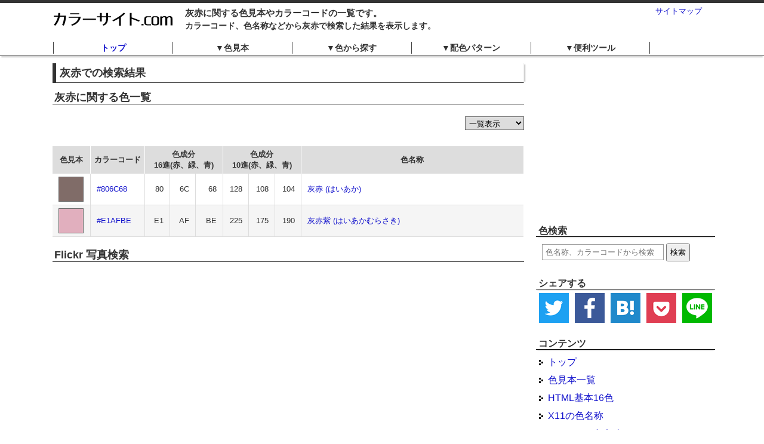

--- FILE ---
content_type: text/html; charset=UTF-8
request_url: https://www.color-site.com/searches/%E7%81%B0%E8%B5%A4
body_size: 6353
content:
<!DOCTYPE html PUBLIC "-//W3C//DTD XHTML 1.0 Transitional//EN" "http://www.w3.org/TR/xhtml1/DTD/xhtml1-transitional.dtd">
<html xmlns="http://www.w3.org/1999/xhtml" xml:lang="ja" lang="ja">
<head>
<meta http-equiv="Content-Type" content="text/html; charset=UTF-8" />
<title>灰赤｜カラーサイト.com</title>
<meta name="robots" content="index,follow" />
<meta name="robots" content="all" />
<meta name="description" content="「灰赤」に関する色見本やカラーコードの一覧です。色名称や色成分も一覧で表示されます。" />
<meta name="keywords" content="灰赤,色,色見本,配色,カラーコード" />
<meta name="copyright" content="https://www.color-site.com" />
<meta http-equiv="Content-Style-Type" content="text/css" />
<meta http-equiv="Content-Script-Type" content="text/javascript" />
<meta property="og:title" content="灰赤｜カラーサイト.com" />
<meta property="og:type" content="article" />
<meta property="og:url" content="https://www.color-site.com/searches/%E7%81%B0%E8%B5%A4" />
<meta property="og:description" content="「灰赤」に関する色見本やカラーコードの一覧です。色名称や色成分も一覧で表示されます。" />
<meta property="og:site_name" content="カラーサイト.com" />
<meta property="og:image" content="https://www.color-site.com/og_image_searches/%E7%81%B0%E8%B5%A4" />
<meta name="twitter:card" content="summary_large_image" />
<meta name="twitter:site" content="@colorSiteCom" />
<link rel="shortcut icon" href="/favicon.ico" />
<link rel="stylesheet" href="/css/common.css"/>
<link rel="stylesheet" href="/css/contact.css"/>
<script type="text/javascript">
<!--
var jL = new Array();
jL['色名称'] = '色名称';
jL['色見本'] = '色見本';
jL['カラーコード'] = 'カラーコード';
jL['色成分'] = '色成分';
jL['16進(赤、緑、青)'] = '16進(赤、緑、青)';
jL['10進(赤、緑、青)'] = '10進(赤、緑、青)';
jL['削除'] = '削除';
// -->
</script>

<script src="/js/common.js"></script>
<script src="/js/chart_select.js"></script>
<script src="/js/flickr.js"></script>
<script type="text/javascript">
<!--
var	ctype = "ja";
var SpFlg = 0;
var ColorController = "Searches";
var WebRoot = "/";
var flickr_word = '灰赤';
// -->
</script>
<script>
  (function(i,s,o,g,r,a,m){i['GoogleAnalyticsObject']=r;i[r]=i[r]||function(){
  (i[r].q=i[r].q||[]).push(arguments)},i[r].l=1*new Date();a=s.createElement(o),
  m=s.getElementsByTagName(o)[0];a.async=1;a.src=g;m.parentNode.insertBefore(a,m)
  })(window,document,'script','https://www.google-analytics.com/analytics.js','ga');

  ga('create', 'UA-20871439-51', 'auto');
  ga('send', 'pageview');

</script>
</head>

<body>
<!--<img src="https://www.color-site.com/og_image_searches/%E7%81%B0%E8%B5%A4" width="200" />-->
<!--|====================FACEBOOK=====================|-->

<!--|====================FACEBOOK=====================|-->
<div id="container_back">
<!--|====================HEADER=====================|-->
<div id="header_back">
	<div id="header">
		<div id="logo"><a href="https://www.color-site.com"><img src="/img/logo.jpg" width="203" height="28" alt="カラーサイト.com" /></a></div>
		<div id="sitemap">
			<a href="/sitemaps">サイトマップ</a>
		</div>
		<div id="headline">
			<h1>灰赤に関する色見本やカラーコードの一覧です。</h1>
			<h2>カラーコード、色名称などから灰赤で検索した結果を表示します。</h2>
		</div>
	</div>
</div>
<!--|====================/HEADER====================|-->

<!--|====================MENU=======================|-->
<div id="new_menu" class="clearfix">
	<div id="new_menu_box">
		<ul>
			<li class="new_menu_l"><div class="new_menu_d new_menu_d_top"><a href="/">トップ</a></div></li>
			<li class="new_menu_l"><div id="new_menu1" class="new_menu_d">&#x25BC;色見本</div>
				<ul id="new_menu1u" class="new_menu_m">
					<li><a href="/color_samples">色見本一覧</a></li>
					<li><a href="/color_basics">HTML基本16色</a></li>
					<li><a href="/color_x11s">X11の色名称</a></li>
					<li><a href="/color_names">HTMLでの色名称</a></li>
					<li><a href="/safe_colors">セーフカラー</a></li>
					<li><a href="/jis_colors">JIS慣用色名</a></li>
					<li><a href="/japanese_names">和名の色名称</a></li>
					<li><a href="/english_names">英語名の色名称</a></li>
					<li><a href="/separate_hues">色相別の色見本</a></li>
					<li><a href="/separate_chromas">彩度別の色見本</a></li>
					<li><a href="/separate_brightnesses">明度別の色見本</a></li>
					<li><a href="/separate_hss">色相、彩度別の色見本</a></li>
					<li><a href="/separate_hvs">色相、明度別の色見本</a></li>
					<li><a href="/separate_svs">彩度、明度別の色見本</a></li>
					<li><a class="new_menu_m_last" href="/rainbows">虹色の色見本</a></li>
				</ul>
			</li>
			<li class="new_menu_l"><div id="new_menu2" class="new_menu_d">&#x25BC;色から探す</div>
				<ul id="new_menu2u" class="new_menu_m">
																							<li><a href="/types/red">赤</a></li>
																	<li><a href="/types/pink">ピンク</a></li>
																	<li><a href="/types/orange">橙</a></li>
																	<li><a href="/types/yellow">黄</a></li>
																	<li><a href="/types/green">緑</a></li>
																	<li><a href="/types/lightblue">水色</a></li>
																	<li><a href="/types/blue">青</a></li>
																	<li><a href="/types/purple">紫</a></li>
																	<li><a href="/types/brown">茶色</a></li>
																	<li><a href="/types/white">白</a></li>
																	<li><a href="/types/black">黒</a></li>
																	<li><a class="new_menu_m_last" href="/types/gray">灰色</a></li>
									</ul>
			</li>
			<li class="new_menu_l"><div id="new_menu3" class="new_menu_d">&#x25BC;配色パターン</div>
				<ul id="new_menu3u" class="new_menu_m">
					<li><a href="/schemes">配色パターン一覧</a></li>
					<li><a href="/schemes/tone_on_tone">トーンオントーン</a></li>
					<li><a href="/schemes/tone_in_tone">トーンイントーン</a></li>
					<li><a href="/schemes/camaieu">カマイユ</a></li>
					<li><a href="/schemes/faux_camaieu">フォカマイユ</a></li>
					<li><a href="/schemes/dominant_color">ドミナントカラー</a></li>

					<li><a href="/schemes/gradation">グラデーション</a></li>

					<li><a href="/schemes/identity">アイデンティティ</a></li>
					<li><a href="/schemes/analogy">アナロジー</a></li>
					<li><a href="/schemes/intermediate">インターミディエート</a></li>
					<li><a href="/schemes/dyad">ダイアード</a></li>
					<li><a href="/schemes/opornent">オポーネント</a></li>

					<li><a href="/schemes/triad">トライアド</a></li>
					<li><a href="/schemes/split_complementary">スプリットコンプリメンタリー</a></li>
					<li><a href="/schemes/tetrad">テトラード</a></li>
					<li><a href="/schemes/pentad">ペンタード</a></li>
					<li><a href="/schemes/hexad">ヘクサード</a></li>
					<li><a class="new_menu_m_last" href="/schemes/contrast">コントラスト</a></li>
				</ul>
			</li>
			<li class="new_menu_l "><div id="new_menu4" class="new_menu_d new_menu_d_last">&#x25BC;便利ツール</div>
				<ul id="new_menu4u" class="new_menu_m">
					<li><a href="/color_pickers">カラーピッカー</a></li>
					<li><a href="/image_pickers">画像の色解析</a></li>
					<li><a href="/converts">カラーコード変換</a></li>
					<li><a href="/button_generators">ボタン自動作成</a></li>
					<li><a href="/gradations">グラデーション自動作成</a></li>
					<li><a href="/color_reductions">画像の減色</a></li>
					<li><a href="/image_compares">画像比較</a></li>
					<li><a class="new_menu_m_last" href="/glossaries">色の用語集</a></li>
				</ul>
			</li>
		</ul>
	</div>
</div>
<script type="text/javascript">
<!--
var NewMenu = new Array();
var NewMenuU = new Array();
var NewMenuC = 4;

function newMenuChange(n){
	if(NewMenuU[n].style.display == 'block'){
		NewMenuU[n].style.display = 'none';
	}else{
		NewMenuU[n].style.display = 'block';
	}
}

for(var i=0; i<NewMenuC; i++){
	NewMenu[i] = document.getElementById('new_menu'+(i+1));
	NewMenuU[i] = document.getElementById('new_menu'+(i+1)+'u');
}
NewMenu[0].addEventListener('click', function(){ newMenuChange(0); }, false);
NewMenu[1].addEventListener('click', function(){ newMenuChange(1); }, false);
NewMenu[2].addEventListener('click', function(){ newMenuChange(2); }, false);
NewMenu[3].addEventListener('click', function(){ newMenuChange(3); }, false);

// -->
</script>
<!--|====================/MENU======================|-->
	  
	  
<!--|====================CONTENTS===================|-->
<div id="container">
<div id="contents" class="clearfix">
<div id="right_navi">

<div class="right_navi01">
<script async src="//pagead2.googlesyndication.com/pagead/js/adsbygoogle.js"></script>
<!-- color_r -->
<ins class="adsbygoogle"
     style="display:inline-block;width:300px;height:250px"
     data-ad-client="ca-pub-1096968304667910"
     data-ad-slot="9997647867"></ins>
<script>
(adsbygoogle = window.adsbygoogle || []).push({});
</script>
</div>

<div class="right_navi01">
	<div class="right_navi02">色検索</div>
	<div class="right_navi03">
		<div id="color_search_box">
			<form class="color_search_form" action="/searches/" method="post">
				<input type="hidden" name="_csrfToken" autocomplete="off" value="EUS/Ppw4nxm4XIQFBPHMOBQcHG4OuOQD/Dya3senuHKAlB4eQsTinvCIb2GTQFk1/a07VJctv+ANeDtfPILRBKVg/nyBvaTWcSQtCz3ZgWbNDvvo9J/cS7mgLHt29YGrw70JWKZ0aQaYlQtkoxnb1w==">
				<input type="text" name="color_words" class="color_words" size="15" placeholder="色名称、カラーコードから検索" />
				<!--<input type="image" class="color_search_submit" src="/img/sbtn.png" width="56" height="23" value="検索" />-->
				<input type="submit" class="color_search_submit_button" value="検索">
			</form>
		</div>
	</div>
</div>

<div class="right_navi01">
	<div class="right_navi02">シェアする</div>
	<div class="right_navi03">
		<div class="sns_share_box">
			<div class="sns_share1">
				<a href="https://twitter.com/share?url=https%3A%2F%2Fwww.color-site.com%2Fsearches%2F%25E7%2581%25B0%25E8%25B5%25A4&text=%E7%81%B0%E8%B5%A4%EF%BD%9C%E3%82%AB%E3%83%A9%E3%83%BC%E3%82%B5%E3%82%A4%E3%83%88.com" rel="nofollow" target="_blank">
					<img src="/img/twitter_icon.png" width="50" height="50" alt="Twitter" />
				</a>
			</div>
			<div class="sns_share1">
				<a href="http://www.facebook.com/share.php" rel="nofollow" target="_blank">
					<img src="/img/facebook_icon.png" width="50" height="50" alt="Facebook" />
				</a>
			</div>
			<div class="sns_share1">
				<a href="http://b.hatena.ne.jp/add?mode=confirm&url=https%3A%2F%2Fwww.color-site.com%2Fsearches%2F%25E7%2581%25B0%25E8%25B5%25A4&title=%E7%81%B0%E8%B5%A4%EF%BD%9C%E3%82%AB%E3%83%A9%E3%83%BC%E3%82%B5%E3%82%A4%E3%83%88.com" rel="nofollow" target="_blank">
					<img src="/img/hatebu_icon.png" width="50" height="50" alt="はてなブックマーク" />
				</a>
			</div>
			<div class="sns_share1">
				<a href="http://getpocket.com/edit?url=https%3A%2F%2Fwww.color-site.com%2Fsearches%2F%25E7%2581%25B0%25E8%25B5%25A4&title=%E7%81%B0%E8%B5%A4%EF%BD%9C%E3%82%AB%E3%83%A9%E3%83%BC%E3%82%B5%E3%82%A4%E3%83%88.com" rel="nofollow" target="_blank">
					<img src="/img/pocket_icon.png" width="50" height="50" alt="Pocket" />
				</a>
			</div>
			<div class="sns_share1 sns_share1_last">
				<a href="https://timeline.line.me/social-plugin/share?url=https%3A%2F%2Fwww.color-site.com%2Fsearches%2F%25E7%2581%25B0%25E8%25B5%25A4" rel="nofollow" target="_blank">
					<img src="/img/line_icon.png" width="50" height="50" alt="LINE" />
				</a>
			</div>
		</div>
	</div>
</div>

<div class="right_navi01">
	<div class="right_navi02">コンテンツ</div>
	<div class="right_navi03">
		<ul>
			<li><a class="navi_a1" href="/">トップ</a></li>
			<li><a class="navi_a1" href="/color_samples">色見本一覧</a></li>
			<li><a class="navi_a1" href="/color_basics">HTML基本16色</a></li>
			<li><a class="navi_a1" href="/color_x11s">X11の色名称</a></li>
			<li><a class="navi_a1" href="/color_names">HTMLでの色名称</a></li>
			<li><a class="navi_a1" href="/safe_colors">セーフカラー</a></li>
			<li><a class="navi_a1" href="/jis_colors">JIS慣用色名</a></li>
			<li><a class="navi_a1" href="/japanese_names">和名の色名称</a></li>
			<li><a class="navi_a1" href="/english_names">英語名の色名称</a></li>
			<li><a class="navi_a1" href="/separate_hues">色相別の色見本</a></li>
			<li><a class="navi_a1" href="/separate_chromas">彩度別の色見本</a></li>
			<li><a class="navi_a1" href="/separate_brightnesses">明度別の色見本</a></li>
			<li><a class="navi_a1" href="/separate_hss">色相、彩度別の色見本</a></li>
			<li><a class="navi_a1" href="/separate_hvs">色相、明度別の色見本</a></li>
			<li><a class="navi_a1" href="/separate_svs">彩度、明度別の色見本</a></li>
			<li><a class="navi_a1" href="/rainbows">虹色の色見本</a></li>
			<li><a class="navi_a1" href="/color_pickers">カラーピッカー</a></li>
			<li><a class="navi_a1" href="/image_pickers">画像の色解析</a></li>
			<li><a class="navi_a1" href="/converts">カラーコード変換</a></li>
			<li><a class="navi_a1" href="/button_generators">ボタン自動作成</a></li>
			<li><a class="navi_a1" href="/gradations">グラデーション自動作成</a></li>
			<li><a class="navi_a1" href="/color_reductions">画像の減色</a></li>
			<li><a class="navi_a1" href="/image_compares">画像比較</a></li>
			<li><a class="navi_a1" href="/glossaries">色の用語集</a></li>
			<li class="navi_li1"><span class="navi_span">色から探す</span>
				<ul>
																							<li><a class="navi_li2 navi_a2_1 navi_li2_add_ja" href="/types/red">赤</a></li>
																	<li><a class="navi_li2 navi_a2_2 navi_li2_add_ja" href="/types/pink">ピンク</a></li>
																	<li><a class="navi_li2 navi_a2_3 navi_li2_add_ja" href="/types/orange">橙</a></li>
																	<li><a class="navi_li2 navi_a2_4 navi_li2_add_ja" href="/types/yellow">黄</a></li>
																	<li><a class="navi_li2 navi_a2_5 navi_li2_add_ja" href="/types/green">緑</a></li>
																	<li><a class="navi_li2 navi_a2_6 navi_li2_add_ja" href="/types/lightblue">水色</a></li>
																	<li><a class="navi_li2 navi_a2_7 navi_li2_add_ja" href="/types/blue">青</a></li>
																	<li><a class="navi_li2 navi_a2_8 navi_li2_add_ja" href="/types/purple">紫</a></li>
																	<li><a class="navi_li2 navi_a2_9 navi_li2_add_ja" href="/types/brown">茶色</a></li>
																	<li><a class="navi_li2 navi_a2_10 navi_li2_add_ja_white" href="/types/white">白</a></li>
																	<li><a class="navi_li2 navi_a2_11 navi_li2_add_ja" href="/types/black">黒</a></li>
																	<li><a class="navi_li2 navi_a2_12 navi_li2_add_ja" href="/types/gray">灰色</a></li>
									</ul>
			</li>
			<li class="navi_li3 clearfix"><a class="navi_a1" href="/schemes">配色パターン</a>
				<ul class="navi_ul3">
					<li>・<a class="navi_a3" href="/schemes/tone_on_tone">トーンオントーン</a></li>
					<li>・<a class="navi_a3" href="/schemes/tone_in_tone">トーンイントーン</a></li>
					<li>・<a class="navi_a3" href="/schemes/camaieu">カマイユ</a></li>
					<li>・<a class="navi_a3" href="/schemes/faux_camaieu">フォカマイユ</a></li>
					<li>・<a class="navi_a3" href="/schemes/dominant_color">ドミナントカラー</a></li>

					<li class="navi_li3_bottom">・<a class="navi_a3" href="/schemes/gradation">グラデーション</a></li>

					<li>・<a class="navi_a3" href="/schemes/identity">アイデンティティ</a></li>
					<li>・<a class="navi_a3" href="/schemes/analogy">アナロジー</a></li>
					<li class="navi_li3_long">・<a class="navi_a3" href="/schemes/intermediate">インターミディエート</a></li>
					<li>・<a class="navi_a3" href="/schemes/dyad">ダイアード</a></li>
					<li>・<a class="navi_a3" href="/schemes/opornent">オポーネント</a></li>

					<li>・<a class="navi_a3" href="/schemes/triad">トライアド</a></li>
					<li class="navi_li3_long">・<a class="navi_a3" href="/schemes/split_complementary">スプリットコンプリメンタリー</a></li>
					<li>・<a class="navi_a3" href="/schemes/tetrad">テトラード</a></li>
					<li>・<a class="navi_a3" href="/schemes/pentad">ペンタード</a></li>
					<li>・<a class="navi_a3" href="/schemes/hexad">ヘクサード</a></li>
					<li>・<a class="navi_a3" href="/schemes/contrast">コントラスト</a></li>
				</ul>
			</li>
			<!--<li><a class="navi_a1" href="/contacts">お問い合わせ</a></li>-->
		</ul>
	</div>
</div>



<div class="right_navi01 clearfix">
	<div class="right_navi02">お気に入りの色</div>
	<div class="right_navi03">
		<div id="favorite_color"></div>
	</div>
</div>

<div class="right_navi01 clearfix">
	<div class="right_navi02">最近検索されたタグ</div>
	<div class="right_navi03">
		<div class="tag_color">
							<a href="/searches/%E3%82%A8%E3%82%AF%E3%83%AA%E3%83%A5%EF%BC%8F%E3%82%A8%E3%82%AF%E3%83%AB%E3%83%99%E3%83%BC%E3%82%B8%E3%83%A5">エクリュ／エクルベージュ</a>&nbsp;
							<a href="/searches/9b1">9b1</a>&nbsp;
							<a href="/searches/%E3%82%A2%E3%83%A1%E3%82%B8%E3%82%B9%E3%83%88">アメジスト</a>&nbsp;
							<a href="/searches/KK">KK</a>&nbsp;
							<a href="/searches/cee">cee</a>&nbsp;
							<a href="/searches/remo">remo</a>&nbsp;
							<a href="/searches/131_">131_</a>&nbsp;
							<a href="/searches/0">0</a>&nbsp;
							<a href="/searches/0A3">0A3</a>&nbsp;
							<a href="/searches/fea">fea</a>&nbsp;
							<a href="/searches/eggplant">eggplant</a>&nbsp;
							<a href="/searches/11A">11A</a>&nbsp;
							<a href="/searches/%E3%83%A9%E3%82%A4%E3%83%88%E3%82%BF%E3%83%BC%E3%82%B3%E3%82%A4%E3%82%BA">ライトターコイズ</a>&nbsp;
							<a href="/searches/%E3%83%A4%E3%82%B7">ヤシ</a>&nbsp;
							<a href="/searches/fa8">fa8</a>&nbsp;
							<a href="/searches/%E3%83%96%E3%83%A9%E3%83%83%E3%83%89">ブラッド</a>&nbsp;
							<a href="/searches/622">622</a>&nbsp;
							<a href="/searches/f56">f56</a>&nbsp;
							<a href="/searches/0E3">0E3</a>&nbsp;
							<a href="/searches/%E3%83%95%E3%82%A9%E3%82%B2%E3%83%83%E3%83%88%E3%83%9F%E3%83%BC%E3%83%8E%E3%83%83%E3%83%88">フォゲットミーノット</a>&nbsp;
							<a href="/searches/4AC">4AC</a>&nbsp;
							<a href="/searches/%E7%95%99%E7%B4%BA">留紺</a>&nbsp;
							<a href="/searches/00896B">00896B</a>&nbsp;
							<a href="/searches/%E3%82%AD%E3%83%B3%E3%82%B0">キング</a>&nbsp;
							<a href="/searches/ad2">ad2</a>&nbsp;
							<a href="/searches/1BA">1BA</a>&nbsp;
							<a href="/searches/%E3%81%95%E3%81%8D">さき</a>&nbsp;
							<a href="/searches/6f4">6f4</a>&nbsp;
							<a href="/searches/%E3%82%AA%E3%83%AC%E3%83%B3%E3%82%B8">オレンジ</a>&nbsp;
							<a href="/searches/14E">14E</a>&nbsp;
							<a href="/searches/%E3%81%95%E3%81%B3%E3%81%AD%E3%81%9A">さびねず</a>&nbsp;
							<a href="/searches/%E3%82%B7%E3%83%AB%E3%83%90%E3%83%BC">シルバー</a>&nbsp;
							<a href="/searches/%E9%BB%84%E4%B8%B9">黄丹</a>&nbsp;
							<a href="/searches/b3b">b3b</a>&nbsp;
							<a href="/searches/93f">93f</a>&nbsp;
							<a href="/searches/7a8">7a8</a>&nbsp;
							<a href="/searches/AC">AC</a>&nbsp;
							<a href="/searches/%E3%82%B9%E3%82%AB%E3%82%A4%E3%83%96%E3%83%AB%E3%83%BC">スカイブルー</a>&nbsp;
							<a href="/searches/987">987</a>&nbsp;
							<a href="/searches/%E9%BB%84%E7%B7%91">黄緑</a>&nbsp;
							<a href="/searches/%E3%83%88%E3%83%90%E3%83%BC">トバー</a>&nbsp;
							<a href="/searches/09E">09E</a>&nbsp;
							<a href="/searches/665">665</a>&nbsp;
							<a href="/searches/%E9%9D%92">青</a>&nbsp;
							<a href="/searches/%E3%82%B4%E3%83%BC%E3%83%AB%E3%83%89">ゴールド</a>&nbsp;
							<a href="/searches/%E3%82%AF%E3%83%AD%E3%83%A0">クロム</a>&nbsp;
							<a href="/searches/0000">0000</a>&nbsp;
							<a href="/searches/C4aE">C4aE</a>&nbsp;
							<a href="/searches/Bone">Bone</a>&nbsp;
							<a href="/searches/%E3%82%A2%E3%83%97%E3%83%AA%E3%82%B3%E3%83%83%E3%83%88">アプリコット</a>&nbsp;
					</div>
	</div>
</div>

<div class="right_navi01 clearfix">
	<div class="right_navi02">Twitter</div>
	<div class="right_navi03">
<a class="twitter-timeline" data-lang="ja" data-height="400" data-dnt="true" data-theme="light" href="https://twitter.com/colorSiteCom?ref_src=twsrc%5Etfw">Tweets by colorSiteCom</a> <script async src="https://platform.twitter.com/widgets.js" charset="utf-8"></script>
	</div>
</div>

</div>

<div id="main">

<h2>灰赤での検索結果</h2>

<div class="main_box">
	<div class="main_box_title">
		<h3 class="top_h3">灰赤に関する色一覧</h3>
	</div>
</div>
	<script type="text/javascript">
<!--
var ColorChartSelectType = 0;
var ColorChartData = [
	[466,'806C68',128,108,104,'灰赤','はいあか','','',10,18.75,50.196078431373,'Haiaka'],
	[467,'E1AFBE',225,175,190,'灰赤紫','はいあかむらさき','','',342,22.222222222222,88.235294117647,'Haiakamurasaki'],
];
// -->
</script>
<div class="main_box">
	<div id="color_chart_select_box">
		<select name="color_chart_select" id="color_chart_select">
			<option value="0" selected="selected">一覧表示</option>
			<option value="1" >並べて表示</option>
		</select>
	</div>
<div id="color_chart_box">

	<table class="color_chart">
		<tr>
			<th id="cth1">色見本</th>
			<th id="cth2">カラーコード</th>
			<th id="cth3" colspan="3">色成分<br />16進(赤、緑、青)</th>
			<th id="cth4" colspan="3">色成分<br />10進(赤、緑、青)</th>
			<th id="cth5">色名称</th>
		</tr>
			<tr>
			<td class="ctd1">
				<a class="c_box_a" href="/codes/806C68" style="background-color:#806C68;"></a>
			</td>
			<td class="ctd2"><a href="/codes/806C68">#806C68</a>
			</td>
							<td class="ctd3">80</td>
				<td class="ctd3">6C</td>
				<td class="ctd3">68</td>
										<td class="ctd3">128</td>
				<td class="ctd3">108</td>
				<td class="ctd3">104</td>
			
							<td class="ctd4">
																		<a href="/names/466">
																			灰赤 (はいあか)
																															</a>
															</td>
					</tr>
			<tr>
			<td class="ctd1 even">
				<a class="c_box_a" href="/codes/E1AFBE" style="background-color:#E1AFBE;"></a>
			</td>
			<td class="ctd2 even"><a href="/codes/E1AFBE">#E1AFBE</a>
			</td>
							<td class="ctd3 even">E1</td>
				<td class="ctd3 even">AF</td>
				<td class="ctd3 even">BE</td>
										<td class="ctd3 even">225</td>
				<td class="ctd3 even">175</td>
				<td class="ctd3 even">190</td>
			
							<td class="ctd4 even">
																		<a href="/names/467">
																			灰赤紫 (はいあかむらさき)
																															</a>
															</td>
					</tr>
	</table>


</div>
</div>
<div class="main_box">
	<div class="main_box_title">
		<h3 class="top_h3">Flickr 写真検索</h3>
	</div>
</div>
<div id="flickr_result"></div>

<div class="pagetop clear_b"><a href="#header">このページのトップへ戻る</a></div>


</div>

</div>
<!--|====================/CONTENTS==================|-->
</div>
<!--|====================FOOTER=====================|-->
<div id="footer">
	<div class="footer_ad">
<script async src="//pagead2.googlesyndication.com/pagead/js/adsbygoogle.js"></script>
<!-- color_b -->
<ins class="adsbygoogle"
     style="display:block"
     data-ad-client="ca-pub-1096968304667910"
     data-ad-slot="8756293350"
     data-ad-format="auto"></ins>
<script>
(adsbygoogle = window.adsbygoogle || []).push({});
</script>
	</div>
	<ul>
		<li class="start"><a href="/informations/privacy">プライバシーポリシー</a></li>
		<li><a href="/informations/disclaimer">免責事項について</a></li>
		<li><a href="/contacts">お問い合わせ</a></li>
	</ul>
	<div id="countries">
		<a href="https://www.color-site.com/"><img src="/img/japan.png" width="24" height="24" alt="日本語" /></a>
		<a href="https://en.color-site.com/"><img src="/img/united-states.png" width="24" height="24" alt="英語" /></a>
		<a href="https://zh.color-site.com/"><img src="/img/china.png" width="24" height="24" alt="中国語" /></a>
		<a href="https://ko.color-site.com/"><img src="/img/korea.png" width="24" height="24" alt="韓国語" /></a>
		<a href="https://es.color-site.com/"><img src="/img/spain.png" width="24" height="24" alt="スペイン語" /></a>
	</div>
	<div class="copyright">Copyright (C) 2016 カラーサイト.com All Rights Reserved.</div>
</div>
<!--|====================/FOOTER====================|-->
</div>
</body>
</html>

--- FILE ---
content_type: text/html; charset=utf-8
request_url: https://www.google.com/recaptcha/api2/aframe
body_size: 268
content:
<!DOCTYPE HTML><html><head><meta http-equiv="content-type" content="text/html; charset=UTF-8"></head><body><script nonce="-2tz_bPiaWcvKnO7MQFLAQ">/** Anti-fraud and anti-abuse applications only. See google.com/recaptcha */ try{var clients={'sodar':'https://pagead2.googlesyndication.com/pagead/sodar?'};window.addEventListener("message",function(a){try{if(a.source===window.parent){var b=JSON.parse(a.data);var c=clients[b['id']];if(c){var d=document.createElement('img');d.src=c+b['params']+'&rc='+(localStorage.getItem("rc::a")?sessionStorage.getItem("rc::b"):"");window.document.body.appendChild(d);sessionStorage.setItem("rc::e",parseInt(sessionStorage.getItem("rc::e")||0)+1);localStorage.setItem("rc::h",'1768795490969');}}}catch(b){}});window.parent.postMessage("_grecaptcha_ready", "*");}catch(b){}</script></body></html>

--- FILE ---
content_type: application/javascript
request_url: https://www.color-site.com/js/chart_select.js
body_size: 2012
content:
function _0x4268(_0x3dd5e3,_0x4a8582){var _0x5e039d=_0x5e03();return _0x4268=function(_0x426801,_0x539583){_0x426801=_0x426801-0x82;var _0x50f282=_0x5e039d[_0x426801];return _0x50f282;},_0x4268(_0x3dd5e3,_0x4a8582);}var _0x56454b=_0x4268;function _0x5e03(){var _0x1c2e90=['16進(赤、緑、青)','value','change','</rt>','</a>','<rt>','<th\x20id=\x22cth6\x22>','color_chart_select','<a\x20class=\x22c_box2\x22\x20href=\x22','substr','415lhxcdL','<br\x20/>','\x22></div></a>','29332Zxdiio','</div>','ColorBasics','<td\x20class=\x22ctd4','Types','色見本','10進(赤、緑、青)','690249ugqIXn','\x22\x20style=\x22background-color:#','\x22>#','4FDNveK','addEventListener','names/','<td\x20class=\x22ctd2','<tr>',';\x22\x20title=\x22','<table\x20class=\x22color_chart\x22>','\x20even','length','<th\x20id=\x22cth5\x22>','9RKodXq','load','color_chart_box','2021439BmpcyA','4287430yvHiic','round','<th\x20id=\x22cth2\x22>','<div\x20class=\x22color_one\x22>','</td>','カラーコード','色名称','<ruby>','<a\x20href=\x22','ColorNames','\x22></a>','JapaneseNames','ColorX11s','<th\x20id=\x22cth4\x22\x20colspan=\x223\x22>','146927rmyTqQ','</a></td>','</th>','<div\x20class=\x22color_chart\x22>','<th\x20id=\x22cth3\x22\x20colspan=\x223\x22>','<td\x20class=\x22ctd3','ColorReductions','<th\x20id=\x22cth7\x22>HSV</th>','3164250BkiqNb','<th\x20id=\x22cth3\x22>','codes/','innerHTML','</tr>','540uPloSc','9157qwjgJF','getElementById','色成分','\x22><a\x20href=\x22','Tops','attachEvent','<th\x20id=\x22cth4\x22>','16jwHLFT','<th\x20id=\x22cth7\x22\x20colspan=\x223\x22>HSV</th>','Words','<th\x20id=\x22cth1\x22>'];_0x5e03=function(){return _0x1c2e90;};return _0x5e03();}(function(_0x262442,_0x381ad4){var _0x1c7cf4=_0x4268,_0x22a40c=_0x262442();while(!![]){try{var _0x5c6d5e=-parseInt(_0x1c7cf4(0xc1))/0x1*(-parseInt(_0x1c7cf4(0x97))/0x2)+-parseInt(_0x1c7cf4(0x94))/0x3+parseInt(_0x1c7cf4(0x8d))/0x4*(parseInt(_0x1c7cf4(0x8a))/0x5)+-parseInt(_0x1c7cf4(0xbb))/0x6+-parseInt(_0x1c7cf4(0xa4))/0x7*(-parseInt(_0x1c7cf4(0xc8))/0x8)+-parseInt(_0x1c7cf4(0xa1))/0x9*(parseInt(_0x1c7cf4(0xa5))/0xa)+-parseInt(_0x1c7cf4(0xb3))/0xb*(-parseInt(_0x1c7cf4(0xc0))/0xc);if(_0x5c6d5e===_0x381ad4)break;else _0x22a40c['push'](_0x22a40c['shift']());}catch(_0x5a2829){_0x22a40c['push'](_0x22a40c['shift']());}}}(_0x5e03,0x9736b));if(window[_0x56454b(0x98)])window[_0x56454b(0x98)](_0x56454b(0xa2),initChartSelect,![]);else window[_0x56454b(0xc6)]?window[_0x56454b(0xc6)]('onload',initChartSelect):window['onload']=initChartSelect;var ColorChartSelect,ColorChartBox,ColorLinkFlg=0x0;function initChartSelect(){var _0x289301=_0x56454b;ColorChartSelect=document[_0x289301(0xc2)](_0x289301(0x87)),ColorChartBox=document[_0x289301(0xc2)](_0x289301(0xa3)),document['getElementById']('color_chart_select')&&ColorChartSelect[_0x289301(0x98)](_0x289301(0x82),colorChartChange,![]);}var colorChartChange=function(){var _0x506781=_0x56454b,_0x516876='',_0x2e68c9,_0x493009=_0x506781(0xa0)+jL[_0x506781(0xab)]+_0x506781(0xb5);if(ColorController==_0x506781(0xc5))_0x493009=_0x506781(0x86)+jL[_0x506781(0xab)]+'</th>';else(ColorController==_0x506781(0xca)||ColorController==_0x506781(0xb9))&&(!SpFlg?_0x493009=_0x506781(0xc9):_0x493009=_0x506781(0xba));(ColorController==_0x506781(0x91)||ColorController==_0x506781(0xc5)||ColorController=='Searches'||ColorController==_0x506781(0xb0)||ColorController=='EnglishNames')&&(ColorLinkFlg=0x1);if(ColorChartSelect[_0x506781(0xcd)]==0x0){!SpFlg?_0x516876+=_0x506781(0x9d)+_0x506781(0x9b)+_0x506781(0xcb)+jL[_0x506781(0x92)]+_0x506781(0xb5)+_0x506781(0xa7)+jL['カラーコード']+_0x506781(0xb5)+_0x506781(0xb7)+jL[_0x506781(0xc3)]+_0x506781(0x8b)+jL[_0x506781(0xcc)]+_0x506781(0xb5)+_0x506781(0xb2)+jL[_0x506781(0xc3)]+_0x506781(0x8b)+jL[_0x506781(0x93)]+_0x506781(0xb5)+_0x493009+_0x506781(0xbf):_0x516876+=_0x506781(0x9d)+_0x506781(0x9b)+_0x506781(0xcb)+jL['色見本']+_0x506781(0xb5)+'<th\x20id=\x22cth2\x22>'+jL[_0x506781(0xaa)]+_0x506781(0xb5)+_0x506781(0xbc)+jL[_0x506781(0xc3)]+_0x506781(0x8b)+jL[_0x506781(0xcc)]+_0x506781(0xb5)+_0x506781(0xc7)+jL[_0x506781(0xc3)]+'<br\x20/>'+jL[_0x506781(0x93)]+_0x506781(0xb5)+_0x493009+_0x506781(0xbf);for(var _0x3c8d97=0x0;_0x3c8d97<ColorChartData['length'];_0x3c8d97++){_0x3c8d97%0x2?_0x2e68c9=_0x506781(0x9e):_0x2e68c9='';_0x516876+=_0x506781(0x9b)+'<td\x20class=\x22ctd1'+_0x2e68c9+'\x22>'+'<a\x20href=\x22'+WebRoot+_0x506781(0xbd)+ColorChartData[_0x3c8d97][0x1]+'\x22><div\x20class=\x22c_box\x22\x20style=\x22background-color:#'+ColorChartData[_0x3c8d97][0x1]+_0x506781(0x8c)+'</td>'+_0x506781(0x9a)+_0x2e68c9+_0x506781(0xc4)+WebRoot+_0x506781(0xbd)+ColorChartData[_0x3c8d97][0x1]+_0x506781(0x96)+ColorChartData[_0x3c8d97][0x1]+_0x506781(0xb4);!SpFlg?_0x516876+=_0x506781(0xb8)+_0x2e68c9+'\x22>'+ColorChartData[_0x3c8d97][0x1][_0x506781(0x89)](0x0,0x2)+_0x506781(0xa9)+_0x506781(0xb8)+_0x2e68c9+'\x22>'+ColorChartData[_0x3c8d97][0x1][_0x506781(0x89)](0x2,0x2)+'</td>'+_0x506781(0xb8)+_0x2e68c9+'\x22>'+ColorChartData[_0x3c8d97][0x1][_0x506781(0x89)](0x4,0x2)+_0x506781(0xa9)+_0x506781(0xb8)+_0x2e68c9+'\x22>'+ColorChartData[_0x3c8d97][0x2]+_0x506781(0xa9)+_0x506781(0xb8)+_0x2e68c9+'\x22>'+ColorChartData[_0x3c8d97][0x3]+_0x506781(0xa9)+'<td\x20class=\x22ctd3'+_0x2e68c9+'\x22>'+ColorChartData[_0x3c8d97][0x4]+_0x506781(0xa9):_0x516876+=_0x506781(0xb8)+_0x2e68c9+'\x22>'+ColorChartData[_0x3c8d97][0x1][_0x506781(0x89)](0x0,0x2)+_0x506781(0x8b)+ColorChartData[_0x3c8d97][0x1][_0x506781(0x89)](0x2,0x2)+_0x506781(0x8b)+ColorChartData[_0x3c8d97][0x1]['substr'](0x4,0x2)+'</td>'+_0x506781(0xb8)+_0x2e68c9+'\x22>'+ColorChartData[_0x3c8d97][0x2]+_0x506781(0x8b)+ColorChartData[_0x3c8d97][0x3]+_0x506781(0x8b)+ColorChartData[_0x3c8d97][0x4]+_0x506781(0xa9);if(ColorController==_0x506781(0xca)||ColorController==_0x506781(0xb9))!SpFlg?_0x516876+=_0x506781(0xb8)+_0x2e68c9+'\x22>'+Math[_0x506781(0xa6)](ColorChartData[_0x3c8d97][0x9]*0xa)/0xa+_0x506781(0xa9)+_0x506781(0xb8)+_0x2e68c9+'\x22>'+Math[_0x506781(0xa6)](ColorChartData[_0x3c8d97][0xa]*0xa)/0xa+_0x506781(0xa9)+_0x506781(0xb8)+_0x2e68c9+'\x22>'+Math[_0x506781(0xa6)](ColorChartData[_0x3c8d97][0xb]*0xa)/0xa+'</td>':_0x516876+=_0x506781(0xb8)+_0x2e68c9+'\x22>'+Math[_0x506781(0xa6)](ColorChartData[_0x3c8d97][0x9]*0xa)/0xa+'<br\x20/>'+Math[_0x506781(0xa6)](ColorChartData[_0x3c8d97][0xa]*0xa)/0xa+_0x506781(0x8b)+Math['round'](ColorChartData[_0x3c8d97][0xb]*0xa)/0xa+_0x506781(0xa9);else{_0x516876+=_0x506781(0x90)+_0x2e68c9+'\x22>';if(ctype!='ja'&&ColorController==_0x506781(0x8f)){if(ctype=='ko')_0x516876+=ColorChartData[_0x3c8d97][0xc]+'\x20('+ColorChartData[_0x3c8d97][0x8]+')';else{if(ctype=='zh')_0x516876+=ColorChartData[_0x3c8d97][0xd]+'\x20('+ColorChartData[_0x3c8d97][0x8]+')';else ctype=='es'?_0x516876+=ColorChartData[_0x3c8d97][0xe]+'\x20('+ColorChartData[_0x3c8d97][0x8]+')':_0x516876+=ColorChartData[_0x3c8d97][0x8];}}else{if(ctype!='ja'&&(ColorController==_0x506781(0xb1)||ColorController==_0x506781(0xae)))_0x516876+=ColorChartData[_0x3c8d97][0x8];else ctype!='ja'?(ColorLinkFlg==0x1&&(_0x516876+=_0x506781(0xad)+WebRoot+_0x506781(0x99)+ColorChartData[_0x3c8d97][0x0]+'\x22>'),ColorChartData[_0x3c8d97][0x5]&&(_0x516876+=_0x506781(0xac)+ColorChartData[_0x3c8d97][0x5]+_0x506781(0x85)+ColorChartData[_0x3c8d97][0xc]+_0x506781(0x83)+'\x20('+ColorChartData[_0x3c8d97][0x6]+')'+'</ruby>'),ColorChartData[_0x3c8d97][0x5]&&ColorChartData[_0x3c8d97][0x7]&&(_0x516876+=_0x506781(0x8b)),ColorChartData[_0x3c8d97][0x7]&&(_0x516876+=ColorChartData[_0x3c8d97][0x8]),ColorLinkFlg==0x1&&(_0x516876+='</a>')):(ColorLinkFlg==0x1&&(_0x516876+=_0x506781(0xad)+WebRoot+_0x506781(0x99)+ColorChartData[_0x3c8d97][0x0]+'\x22>'),ColorChartData[_0x3c8d97][0x5]&&(_0x516876+=ColorChartData[_0x3c8d97][0x5]+'\x20('+ColorChartData[_0x3c8d97][0x6]+')'),ColorChartData[_0x3c8d97][0x5]&&ColorChartData[_0x3c8d97][0x7]&&(_0x516876+=_0x506781(0x8b)),ColorChartData[_0x3c8d97][0x7]&&(_0x516876+=ColorChartData[_0x3c8d97][0x7]+'\x20('+ColorChartData[_0x3c8d97][0x8]+')'),ColorLinkFlg==0x1&&(_0x516876+=_0x506781(0x84)));}_0x516876+=_0x506781(0xa9);}_0x516876+=_0x506781(0xbf);}_0x516876+='</table>',ColorChartBox[_0x506781(0xbe)]=_0x516876;}else{_0x516876+=_0x506781(0xb6);for(var _0x3c8d97=0x0;_0x3c8d97<ColorChartData[_0x506781(0x9f)];_0x3c8d97++){_0x516876+=_0x506781(0xa8)+_0x506781(0x88)+WebRoot+_0x506781(0xbd)+ColorChartData[_0x3c8d97][0x1]+_0x506781(0x95)+ColorChartData[_0x3c8d97][0x1]+_0x506781(0x9c),ColorChartData[_0x3c8d97][0x5]&&(_0x516876+=ColorChartData[_0x3c8d97][0x5]+'\x20('+ColorChartData[_0x3c8d97][0x6]+')'),ColorChartData[_0x3c8d97][0x5]&&ColorChartData[_0x3c8d97][0x7]&&(_0x516876+='\x0a'),ColorChartData[_0x3c8d97][0x7]&&(_0x516876+=ColorChartData[_0x3c8d97][0x7]+'\x20('+ColorChartData[_0x3c8d97][0x8]+')'),_0x516876+=_0x506781(0xaf)+_0x506781(0xad)+WebRoot+_0x506781(0xbd)+ColorChartData[_0x3c8d97][0x1]+'\x22>#'+ColorChartData[_0x3c8d97][0x1]+_0x506781(0x84),_0x516876+=_0x506781(0x8e);}_0x516876+=_0x506781(0x8e),ColorChartBox[_0x506781(0xbe)]=_0x516876;}};